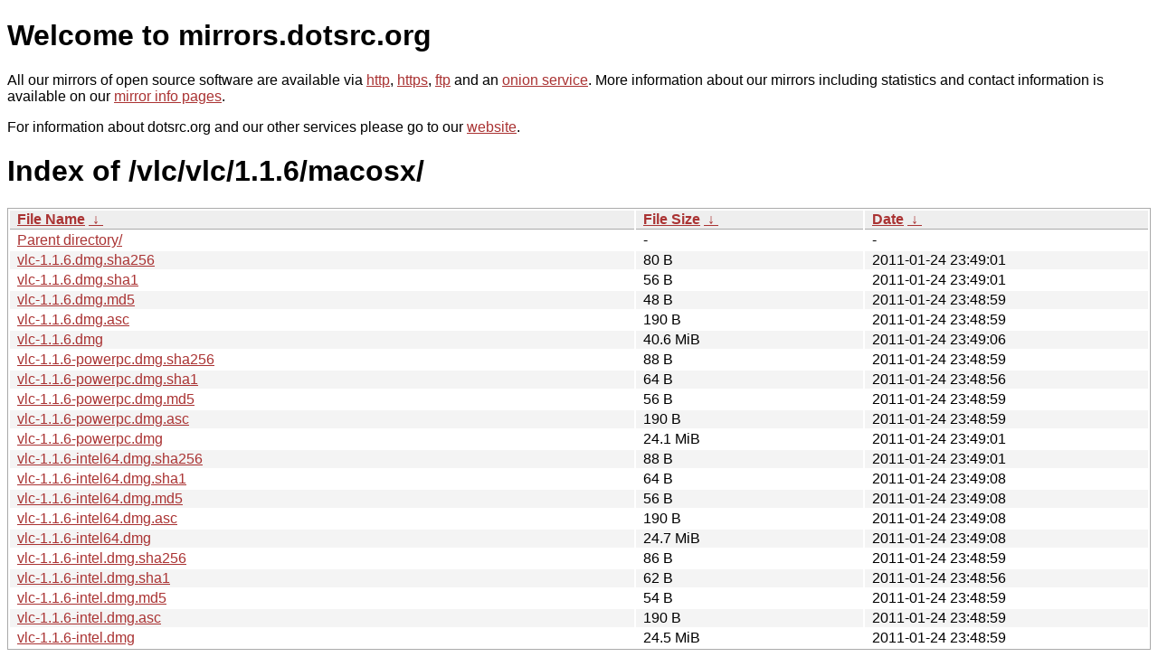

--- FILE ---
content_type: text/html
request_url: https://kvaser.dotsrc.org/vlc/vlc/1.1.6/macosx/?C=N&O=D
body_size: 5715
content:
<!DOCTYPE html PUBLIC "-//W3C//DTD XHTML 1.0 Strict//EN" "http://www.w3.org/TR/xhtml1/DTD/xhtml1-strict.dtd">
<html xmlns="http://www.w3.org/1999/xhtml">
<head><meta name="viewport" content="width=device-width"/><meta http-equiv="content-type" content="text/html; charset=utf-8"/><style type="text/css">body,html {background:#fff;font-family:"Bitstream Vera Sans","Lucida Grande","Lucida Sans Unicode",Lucidux,Verdana,Lucida,sans-serif;}tr:nth-child(even) {background:#f4f4f4;}th,td {padding:0.1em 0.5em;}th {text-align:left;font-weight:bold;background:#eee;border-bottom:1px solid #aaa;}#list {border:1px solid #aaa;width:100%;}a {color:#a33;}a:hover {color:#e33;}</style>

<title>mirrors.dotsrc.org</title>
</head><body>
<h1>Welcome to mirrors.dotsrc.org</h1>
<p>
All our mirrors of open source software are available via <a href="http://mirrors.dotsrc.org">http</a>, <a href="https://mirrors.dotsrc.org">https</a>, <a href="ftp://mirrors.dotsrc.org">ftp</a> and an <a href="http://dotsrccccbidkzg7oc7oj4ugxrlfbt64qebyunxbrgqhxiwj3nl6vcad.onion/">onion service</a>.
More information about our mirrors including statistics and contact
information is available on our <a
href="//dotsrc.org/mirrors/">mirror info pages</a>.
</p>

<p>
For information about dotsrc.org and our other services please go to our
<a href="//dotsrc.org">website</a>.
</p>
<h1>Index of
/vlc/vlc/1.1.6/macosx/</h1>
<table id="list"><thead><tr><th style="width:55%"><a href="?C=N&amp;O=A">File Name</a>&nbsp;<a href="?C=N&amp;O=D">&nbsp;&darr;&nbsp;</a></th><th style="width:20%"><a href="?C=S&amp;O=A">File Size</a>&nbsp;<a href="?C=S&amp;O=D">&nbsp;&darr;&nbsp;</a></th><th style="width:25%"><a href="?C=M&amp;O=A">Date</a>&nbsp;<a href="?C=M&amp;O=D">&nbsp;&darr;&nbsp;</a></th></tr></thead>
<tbody><tr><td class="link"><a href="../?C=N&amp;O=D">Parent directory/</a></td><td class="size">-</td><td class="date">-</td></tr>
<tr><td class="link"><a href="vlc-1.1.6.dmg.sha256" title="vlc-1.1.6.dmg.sha256">vlc-1.1.6.dmg.sha256</a></td><td class="size">80 B</td><td class="date">2011-01-24 23:49:01</td></tr>
<tr><td class="link"><a href="vlc-1.1.6.dmg.sha1" title="vlc-1.1.6.dmg.sha1">vlc-1.1.6.dmg.sha1</a></td><td class="size">56 B</td><td class="date">2011-01-24 23:49:01</td></tr>
<tr><td class="link"><a href="vlc-1.1.6.dmg.md5" title="vlc-1.1.6.dmg.md5">vlc-1.1.6.dmg.md5</a></td><td class="size">48 B</td><td class="date">2011-01-24 23:48:59</td></tr>
<tr><td class="link"><a href="vlc-1.1.6.dmg.asc" title="vlc-1.1.6.dmg.asc">vlc-1.1.6.dmg.asc</a></td><td class="size">190 B</td><td class="date">2011-01-24 23:48:59</td></tr>
<tr><td class="link"><a href="vlc-1.1.6.dmg" title="vlc-1.1.6.dmg">vlc-1.1.6.dmg</a></td><td class="size">40.6 MiB</td><td class="date">2011-01-24 23:49:06</td></tr>
<tr><td class="link"><a href="vlc-1.1.6-powerpc.dmg.sha256" title="vlc-1.1.6-powerpc.dmg.sha256">vlc-1.1.6-powerpc.dmg.sha256</a></td><td class="size">88 B</td><td class="date">2011-01-24 23:48:59</td></tr>
<tr><td class="link"><a href="vlc-1.1.6-powerpc.dmg.sha1" title="vlc-1.1.6-powerpc.dmg.sha1">vlc-1.1.6-powerpc.dmg.sha1</a></td><td class="size">64 B</td><td class="date">2011-01-24 23:48:56</td></tr>
<tr><td class="link"><a href="vlc-1.1.6-powerpc.dmg.md5" title="vlc-1.1.6-powerpc.dmg.md5">vlc-1.1.6-powerpc.dmg.md5</a></td><td class="size">56 B</td><td class="date">2011-01-24 23:48:59</td></tr>
<tr><td class="link"><a href="vlc-1.1.6-powerpc.dmg.asc" title="vlc-1.1.6-powerpc.dmg.asc">vlc-1.1.6-powerpc.dmg.asc</a></td><td class="size">190 B</td><td class="date">2011-01-24 23:48:59</td></tr>
<tr><td class="link"><a href="vlc-1.1.6-powerpc.dmg" title="vlc-1.1.6-powerpc.dmg">vlc-1.1.6-powerpc.dmg</a></td><td class="size">24.1 MiB</td><td class="date">2011-01-24 23:49:01</td></tr>
<tr><td class="link"><a href="vlc-1.1.6-intel64.dmg.sha256" title="vlc-1.1.6-intel64.dmg.sha256">vlc-1.1.6-intel64.dmg.sha256</a></td><td class="size">88 B</td><td class="date">2011-01-24 23:49:01</td></tr>
<tr><td class="link"><a href="vlc-1.1.6-intel64.dmg.sha1" title="vlc-1.1.6-intel64.dmg.sha1">vlc-1.1.6-intel64.dmg.sha1</a></td><td class="size">64 B</td><td class="date">2011-01-24 23:49:08</td></tr>
<tr><td class="link"><a href="vlc-1.1.6-intel64.dmg.md5" title="vlc-1.1.6-intel64.dmg.md5">vlc-1.1.6-intel64.dmg.md5</a></td><td class="size">56 B</td><td class="date">2011-01-24 23:49:08</td></tr>
<tr><td class="link"><a href="vlc-1.1.6-intel64.dmg.asc" title="vlc-1.1.6-intel64.dmg.asc">vlc-1.1.6-intel64.dmg.asc</a></td><td class="size">190 B</td><td class="date">2011-01-24 23:49:08</td></tr>
<tr><td class="link"><a href="vlc-1.1.6-intel64.dmg" title="vlc-1.1.6-intel64.dmg">vlc-1.1.6-intel64.dmg</a></td><td class="size">24.7 MiB</td><td class="date">2011-01-24 23:49:08</td></tr>
<tr><td class="link"><a href="vlc-1.1.6-intel.dmg.sha256" title="vlc-1.1.6-intel.dmg.sha256">vlc-1.1.6-intel.dmg.sha256</a></td><td class="size">86 B</td><td class="date">2011-01-24 23:48:59</td></tr>
<tr><td class="link"><a href="vlc-1.1.6-intel.dmg.sha1" title="vlc-1.1.6-intel.dmg.sha1">vlc-1.1.6-intel.dmg.sha1</a></td><td class="size">62 B</td><td class="date">2011-01-24 23:48:56</td></tr>
<tr><td class="link"><a href="vlc-1.1.6-intel.dmg.md5" title="vlc-1.1.6-intel.dmg.md5">vlc-1.1.6-intel.dmg.md5</a></td><td class="size">54 B</td><td class="date">2011-01-24 23:48:59</td></tr>
<tr><td class="link"><a href="vlc-1.1.6-intel.dmg.asc" title="vlc-1.1.6-intel.dmg.asc">vlc-1.1.6-intel.dmg.asc</a></td><td class="size">190 B</td><td class="date">2011-01-24 23:48:59</td></tr>
<tr><td class="link"><a href="vlc-1.1.6-intel.dmg" title="vlc-1.1.6-intel.dmg">vlc-1.1.6-intel.dmg</a></td><td class="size">24.5 MiB</td><td class="date">2011-01-24 23:48:59</td></tr>
</tbody></table></body></html>